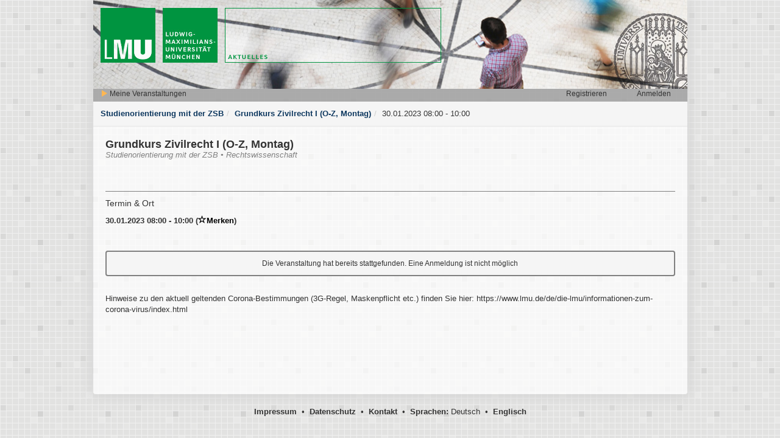

--- FILE ---
content_type: text/html; charset=utf-8
request_url: https://www.tmv.verwaltung.uni-muenchen.de/studienorientierungZSB/termin/18236
body_size: 2913
content:
<!DOCTYPE html>
<html>
<head>
<!--
Build: 2021-05-19-01
-->
<title>Veranstaltungssoftware</title>
<link href='/branded_favicon.ico' rel='shortcut icon'>
<meta content='noindex' name='robots'>
<meta name="viewport" content="width=device-width, initial-scale=1.0"></meta>
<link rel="stylesheet" media="all" href="/assets/application-8fee1bd1c6e11747b962c0ea9236fd731e82904b1297b8a68868cafdfaffe85b.css" data-turbolinks-track="true" />
<link rel="stylesheet" media="all" href="/assets/terms-45ee86f0e34e79b06fcb05f58bc6ad25544602c22e9b83d307b57008f2b64625.css" data-turbolinks-track="true" />
<script src="/assets/application-2082ce1ceb88ddb9041e538e136a0360780c1001a770ef6fb8b94bc5bdb3e28b.js" data-turbolinks-track="true"></script>
<script src="/assets/terms-e3b0c44298fc1c149afbf4c8996fb92427ae41e4649b934ca495991b7852b855.js" data-turbolinks-track="true"></script>

<script src="/assets/infobubble-41cd16c6bbe0afcac786604e2ee11709aa924bf099221dd016b19c93e09327f1.js"></script>
<!--[if lt IE 9]>
<script src="/assets/html5-1ad8849e0fd55164aa11bf1055f6ef226fdd5a5763ffbcafeaa689f6c61dc22f.js"></script>
<script src="/assets/respond.min-1ee266498b7808f500a368fbc381f0567407ba126285881f4e5c316cfe794631.js"></script>
<![endif]-->
<meta name="csrf-param" content="authenticity_token" />
<meta name="csrf-token" content="6c0xlTLfvroBSeBA64sRGqm8qdkbBICM4gp+CvzyfPkf6bjjQtNPJxt0AVBBg7Pq8sABtQFA7f2My4xvhxQt8w==" />
</head>
<body class=''>
<!--[if !IE]>
<noscript>
<div class='alert alert-danger' role='alert'>Um alle Funktionen zu nutzen, aktivieren Sie bitte JavaScript in Ihrem Browser.</div>
</noscript>
<![endif]-->
<div class='ui-corner-all' id='working'>Wird bearbeitet...</div>
<div id='turbo-loader'>
<img src="/assets/loaders/turbo_loader-298daa92047627a89bd1000294d886876d41d54b17e1a61181d35990fbd6de73.gif" alt="Turbo loader 298daa92047627a89bd1000294d886876d41d54b17e1a61181d35990fbd6de73" />
</div>


<div class='ui-corner-all' id='main-container'>
<header class='header-tag'>
<img src="/assets/bg/header-895fc11d368ad3c097ddb796c88c6e03ba5860c79a7ac43cc827884c2650e425.png" alt="Header 895fc11d368ad3c097ddb796c88c6e03ba5860c79a7ac43cc827884c2650e425" />
<div class='user-navigation'>
<div class='left'>
<div class='left-item'>
<a data-no-turbolink="true" href="/studienorientierungZSB/sign_in"><span class="glyphicon glyphicon-play color-yellow"></span> Meine Veranstaltungen</a>
</div>
<div class='dashboard-favorites invisible left-item-small'>
<a title="Markierte Veranstaltungen" href="/studienorientierungZSB?myf=1"><span class="glyphicon glyphicon-star color-yellow"></span><span class="badge" data-count="0">0</span></a>
</div>
<div class='clear'></div>
</div>
<div class='right'>
<div class='right-item'>
<a data-no-turbolink="true" href="/studienorientierungZSB/sign_in">Anmelden</a>
</div>
<div class='right-item'>
<a data-no-turbolink="true" href="/studienorientierungZSB/sign_up">Registrieren</a>
</div>
<div class='clear'></div>
</div>
<div class='clear'></div>
</div>
</header>

<ul class="breadcrumb"><li><a href="/studienorientierungZSB">Studienorientierung mit der ZSB</a></li><li><a href="/studienorientierungZSB/veranstaltung/3090">Grundkurs Zivilrecht I (O-Z, Montag)</a></li><li><span>30.01.2023 08:00 - 10:00</span></li></ul>
<div class='dashboard-show row'>
<div class='container-fluid'>
<div class='event-header'>
Grundkurs Zivilrecht I (O-Z, Montag)
</div>
<div class='event-parents'>
Studienorientierung mit der ZSB&nbsp;&bull;&nbsp;Rechtswissenschaft
</div>
<div class='event-section'>
<div class='event-section-header'>Termin &amp; Ort</div>
</div>

<div class='term-date'>
30.01.2023 08:00 - 10:00
(<a class="unfavor" id="term-favorite-link" data-url="null" data-id="18236" title="Termin vormerken" href="javascript: void(0);"><span class="glyphicon glyphicon glyphicon-star-empty"></span>Merken</a>)
</div>
<div class='registrations-not-possible ui-corner-all'>Die Veranstaltung hat bereits stattgefunden. Eine Anmeldung ist nicht möglich</div>
<br>
<div class='event-description clear'>
<p>Hinweise zu den aktuell geltenden Corona-Bestimmungen (3G-Regel, Maskenpflicht etc.) finden Sie hier: https://www.lmu.de/de/die-lmu/informationen-zum-corona-virus/index.html</p>

</div>
</div>
</div>

</div>
<footer>
<a href="/studienorientierungZSB/impressum">Impressum</a>
&nbsp;&bull;&nbsp;
<a href="/studienorientierungZSB/datenschutz">Datenschutz</a>
&nbsp;&bull;&nbsp;
<a href="/studienorientierungZSB/kontakt">Kontakt</a>
&nbsp;&bull;&nbsp;
<b>Sprachen:</b>
Deutsch
&nbsp;&bull;&nbsp;
<a href="/switch_locale?locale=en">Englisch</a>

</footer>

<div class='invisible'>
<span id='close-for-js'>Schließen</span>
<span id='server-error-for-js'>Irgendwas ist schiefgelaufen! Wir bemühen uns den Fehler so schnell wie möglich zu beseitigen.
Bitte versuchen Sie es zu einem späteren Zeitpunkt nochmal! Vielen Dank!
</span>
<span id='cancel-for-js'>Abbrechen</span>
<span id='send-for-js'>Verschicken</span>
<span id='save-for-js'>Speichern</span>
<span id='no-permissions-for-js'>Sie haben keine Zugriffsrechte, um die Funktionalität auszuführen.</span>
<span id='create-for-js'>Erstellen</span>
<span id='server-status-error-404-for-js'>Der Eintrag konnte nicht gefunden werden</span>
<span id='server-status-error-401-for-js'>Sie haben keine Zugriffsrechte!</span>
<span id='no-items-selected-for-js'>Wählen Sie bitte mind. einen Eintrag, um die Funktion auszuführen!</span>
<span id='registration-cancel-button-for-js'>Abmelden</span>
<span id='destroy-for-js'>Löschen</span>
<span id='loader-quaders-green-for-js'>
<img src="/assets/loaders/loader-quaders-green-ef0f38233aee648e7be1356c09f1f18fcda21885dc8b00d2868545070fce9473.gif" alt="Loader quaders green ef0f38233aee648e7be1356c09f1f18fcda21885dc8b00d2868545070fce9473" />
</span>
</div>

<div aria-hidden='true' aria-labelledby='confirm-dialog-label' class='modal fade' id='confirm-dialog' role='dialog' tabindex='-1'>
<div class='modal-dialog'>
<div class='modal-content'>
<div class='modal-header'>
<button aria-label='Close' class='close' data-dismiss='modal' type='button'>
<span aria-hidden='true'>×</span>
</button>
<h4 class='modal-title' id='confirm-dialog-label'>Aktion bestätigen</h4>
</div>
<div class='modal-body' data-default='Sind Sie sicher?'>
Sind Sie sicher?
</div>
<div class='modal-footer'>
<button class='btn btn-default' id='not-confirm-dialog-button' type='button'>Abbrechen</button>
<button class='btn btn-primary' data-default='Ausführen' id='confirm-dialog-button' type='button'>Ausführen</button>
</div>
</div>
</div>
<div style='display: none;'>
<span id='confirm-action-type'></span>
<span id='confirm-action-perform'></span>
<span id='confirm-action-not-perform'></span>
</div>
</div>
<div aria-hidden='true' aria-labelledby='error-dialog-label' class='modal fade' id='error-dialog' role='dialog' tabindex='-1'>
<div class='modal-dialog'>
<div class='modal-content'>
<div class='modal-header ui-corner-top'>
<button aria-label='Close' class='close' data-dismiss='modal' type='button'>
<span aria-hidden='true'>×</span>
</button>
<h4 class='modal-title' id='error-dialog-label'>Fehlermeldung</h4>
</div>
<div class='modal-body'></div>
<div class='modal-footer'>
<button class='btn btn-default' data-dismiss='modal' type='button'>Schließen</button>
</div>
</div>
</div>
</div>
<div aria-hidden='true' aria-labelledby='success-dialog-label' class='modal fade' id='success-dialog' role='dialog' tabindex='-1'>
<div class='modal-dialog'>
<div class='modal-content'>
<div class='modal-header ui-corner-top'>
<button aria-label='Close' class='close' data-dismiss='modal' type='button'>
<span aria-hidden='true'>×</span>
</button>
<h4 class='modal-title' id='success-dialog-label'>Erfolgreich ausgeführt</h4>
</div>
<div class='modal-body'></div>
<div class='modal-footer'>
<button class='btn btn-default' data-dismiss='modal' type='button'>Schließen</button>
</div>
</div>
</div>
</div>
<img id="autocomplete-loader" class="invisible" src="/assets/loaders/loader-small-green-635d88e2b0f833b0b22817f88d354b3d0e11b18ff8603517fa4859aeae9726a5.gif" alt="Loader small green 635d88e2b0f833b0b22817f88d354b3d0e11b18ff8603517fa4859aeae9726a5" />

</body>
</html>
